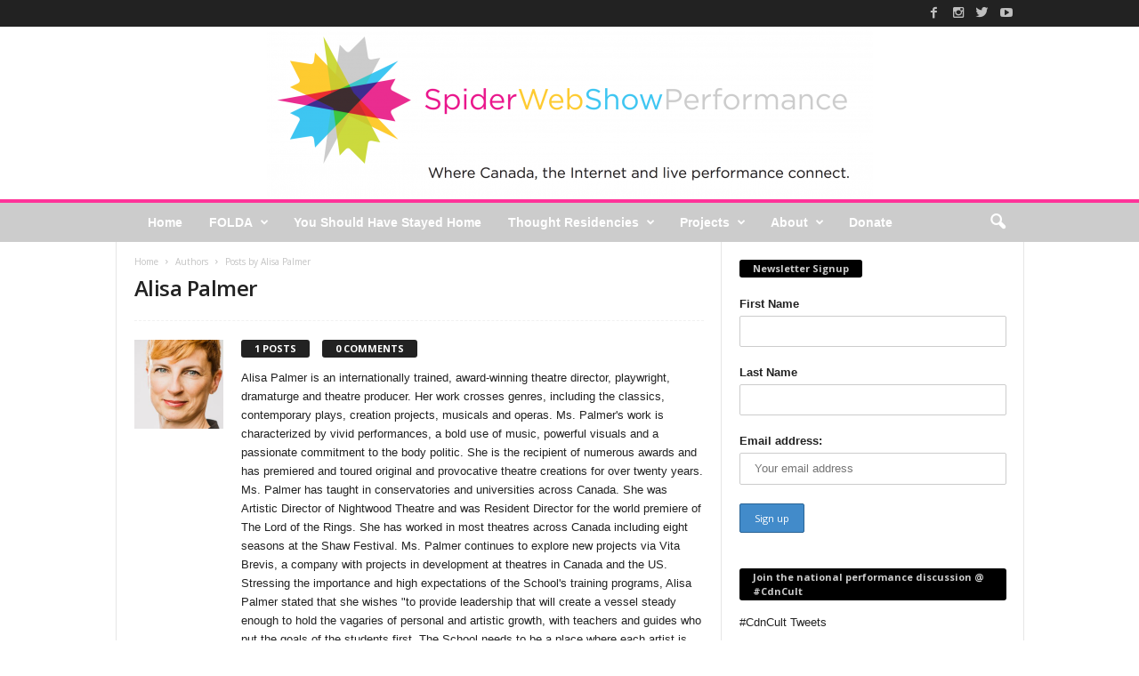

--- FILE ---
content_type: text/html; charset=UTF-8
request_url: https://spiderwebshow.ca/author/alisapalmer/
body_size: 18980
content:
<!doctype html >
<!--[if IE 8]>    <html class="ie8" lang="en"> <![endif]-->
<!--[if IE 9]>    <html class="ie9" lang="en"> <![endif]-->
<!--[if gt IE 8]><!--> <html lang="en-US"
 xmlns:fb="http://ogp.me/ns/fb#"> <!--<![endif]-->
<head>
    <title>Alisa Palmer | SpiderWebShow</title>
    <meta charset="UTF-8" />
    <meta http-equiv="Content-Type" content="text/html; charset=UTF-8">
    <meta name="viewport" content="width=device-width, initial-scale=1.0">
    <link rel="pingback" href="https://spiderwebshow.ca/xmlrpc.php" />
    <meta name='robots' content='max-image-preview:large' />
<link rel='dns-prefetch' href='//fonts.googleapis.com' />
<script type="text/javascript">
window._wpemojiSettings = {"baseUrl":"https:\/\/s.w.org\/images\/core\/emoji\/14.0.0\/72x72\/","ext":".png","svgUrl":"https:\/\/s.w.org\/images\/core\/emoji\/14.0.0\/svg\/","svgExt":".svg","source":{"concatemoji":"https:\/\/spiderwebshow.ca\/wp-includes\/js\/wp-emoji-release.min.js?ver=6.1.9"}};
/*! This file is auto-generated */
!function(e,a,t){var n,r,o,i=a.createElement("canvas"),p=i.getContext&&i.getContext("2d");function s(e,t){var a=String.fromCharCode,e=(p.clearRect(0,0,i.width,i.height),p.fillText(a.apply(this,e),0,0),i.toDataURL());return p.clearRect(0,0,i.width,i.height),p.fillText(a.apply(this,t),0,0),e===i.toDataURL()}function c(e){var t=a.createElement("script");t.src=e,t.defer=t.type="text/javascript",a.getElementsByTagName("head")[0].appendChild(t)}for(o=Array("flag","emoji"),t.supports={everything:!0,everythingExceptFlag:!0},r=0;r<o.length;r++)t.supports[o[r]]=function(e){if(p&&p.fillText)switch(p.textBaseline="top",p.font="600 32px Arial",e){case"flag":return s([127987,65039,8205,9895,65039],[127987,65039,8203,9895,65039])?!1:!s([55356,56826,55356,56819],[55356,56826,8203,55356,56819])&&!s([55356,57332,56128,56423,56128,56418,56128,56421,56128,56430,56128,56423,56128,56447],[55356,57332,8203,56128,56423,8203,56128,56418,8203,56128,56421,8203,56128,56430,8203,56128,56423,8203,56128,56447]);case"emoji":return!s([129777,127995,8205,129778,127999],[129777,127995,8203,129778,127999])}return!1}(o[r]),t.supports.everything=t.supports.everything&&t.supports[o[r]],"flag"!==o[r]&&(t.supports.everythingExceptFlag=t.supports.everythingExceptFlag&&t.supports[o[r]]);t.supports.everythingExceptFlag=t.supports.everythingExceptFlag&&!t.supports.flag,t.DOMReady=!1,t.readyCallback=function(){t.DOMReady=!0},t.supports.everything||(n=function(){t.readyCallback()},a.addEventListener?(a.addEventListener("DOMContentLoaded",n,!1),e.addEventListener("load",n,!1)):(e.attachEvent("onload",n),a.attachEvent("onreadystatechange",function(){"complete"===a.readyState&&t.readyCallback()})),(e=t.source||{}).concatemoji?c(e.concatemoji):e.wpemoji&&e.twemoji&&(c(e.twemoji),c(e.wpemoji)))}(window,document,window._wpemojiSettings);
</script>
<style type="text/css">
img.wp-smiley,
img.emoji {
	display: inline !important;
	border: none !important;
	box-shadow: none !important;
	height: 1em !important;
	width: 1em !important;
	margin: 0 0.07em !important;
	vertical-align: -0.1em !important;
	background: none !important;
	padding: 0 !important;
}
</style>
	<link rel='stylesheet' id='wp-block-library-css' href='https://spiderwebshow.ca/wp-includes/css/dist/block-library/style.min.css?ver=6.1.9' type='text/css' media='all' />
<link rel='stylesheet' id='classic-theme-styles-css' href='https://spiderwebshow.ca/wp-includes/css/classic-themes.min.css?ver=1' type='text/css' media='all' />
<style id='global-styles-inline-css' type='text/css'>
body{--wp--preset--color--black: #000000;--wp--preset--color--cyan-bluish-gray: #abb8c3;--wp--preset--color--white: #ffffff;--wp--preset--color--pale-pink: #f78da7;--wp--preset--color--vivid-red: #cf2e2e;--wp--preset--color--luminous-vivid-orange: #ff6900;--wp--preset--color--luminous-vivid-amber: #fcb900;--wp--preset--color--light-green-cyan: #7bdcb5;--wp--preset--color--vivid-green-cyan: #00d084;--wp--preset--color--pale-cyan-blue: #8ed1fc;--wp--preset--color--vivid-cyan-blue: #0693e3;--wp--preset--color--vivid-purple: #9b51e0;--wp--preset--gradient--vivid-cyan-blue-to-vivid-purple: linear-gradient(135deg,rgba(6,147,227,1) 0%,rgb(155,81,224) 100%);--wp--preset--gradient--light-green-cyan-to-vivid-green-cyan: linear-gradient(135deg,rgb(122,220,180) 0%,rgb(0,208,130) 100%);--wp--preset--gradient--luminous-vivid-amber-to-luminous-vivid-orange: linear-gradient(135deg,rgba(252,185,0,1) 0%,rgba(255,105,0,1) 100%);--wp--preset--gradient--luminous-vivid-orange-to-vivid-red: linear-gradient(135deg,rgba(255,105,0,1) 0%,rgb(207,46,46) 100%);--wp--preset--gradient--very-light-gray-to-cyan-bluish-gray: linear-gradient(135deg,rgb(238,238,238) 0%,rgb(169,184,195) 100%);--wp--preset--gradient--cool-to-warm-spectrum: linear-gradient(135deg,rgb(74,234,220) 0%,rgb(151,120,209) 20%,rgb(207,42,186) 40%,rgb(238,44,130) 60%,rgb(251,105,98) 80%,rgb(254,248,76) 100%);--wp--preset--gradient--blush-light-purple: linear-gradient(135deg,rgb(255,206,236) 0%,rgb(152,150,240) 100%);--wp--preset--gradient--blush-bordeaux: linear-gradient(135deg,rgb(254,205,165) 0%,rgb(254,45,45) 50%,rgb(107,0,62) 100%);--wp--preset--gradient--luminous-dusk: linear-gradient(135deg,rgb(255,203,112) 0%,rgb(199,81,192) 50%,rgb(65,88,208) 100%);--wp--preset--gradient--pale-ocean: linear-gradient(135deg,rgb(255,245,203) 0%,rgb(182,227,212) 50%,rgb(51,167,181) 100%);--wp--preset--gradient--electric-grass: linear-gradient(135deg,rgb(202,248,128) 0%,rgb(113,206,126) 100%);--wp--preset--gradient--midnight: linear-gradient(135deg,rgb(2,3,129) 0%,rgb(40,116,252) 100%);--wp--preset--duotone--dark-grayscale: url('#wp-duotone-dark-grayscale');--wp--preset--duotone--grayscale: url('#wp-duotone-grayscale');--wp--preset--duotone--purple-yellow: url('#wp-duotone-purple-yellow');--wp--preset--duotone--blue-red: url('#wp-duotone-blue-red');--wp--preset--duotone--midnight: url('#wp-duotone-midnight');--wp--preset--duotone--magenta-yellow: url('#wp-duotone-magenta-yellow');--wp--preset--duotone--purple-green: url('#wp-duotone-purple-green');--wp--preset--duotone--blue-orange: url('#wp-duotone-blue-orange');--wp--preset--font-size--small: 13px;--wp--preset--font-size--medium: 20px;--wp--preset--font-size--large: 36px;--wp--preset--font-size--x-large: 42px;--wp--preset--spacing--20: 0.44rem;--wp--preset--spacing--30: 0.67rem;--wp--preset--spacing--40: 1rem;--wp--preset--spacing--50: 1.5rem;--wp--preset--spacing--60: 2.25rem;--wp--preset--spacing--70: 3.38rem;--wp--preset--spacing--80: 5.06rem;}:where(.is-layout-flex){gap: 0.5em;}body .is-layout-flow > .alignleft{float: left;margin-inline-start: 0;margin-inline-end: 2em;}body .is-layout-flow > .alignright{float: right;margin-inline-start: 2em;margin-inline-end: 0;}body .is-layout-flow > .aligncenter{margin-left: auto !important;margin-right: auto !important;}body .is-layout-constrained > .alignleft{float: left;margin-inline-start: 0;margin-inline-end: 2em;}body .is-layout-constrained > .alignright{float: right;margin-inline-start: 2em;margin-inline-end: 0;}body .is-layout-constrained > .aligncenter{margin-left: auto !important;margin-right: auto !important;}body .is-layout-constrained > :where(:not(.alignleft):not(.alignright):not(.alignfull)){max-width: var(--wp--style--global--content-size);margin-left: auto !important;margin-right: auto !important;}body .is-layout-constrained > .alignwide{max-width: var(--wp--style--global--wide-size);}body .is-layout-flex{display: flex;}body .is-layout-flex{flex-wrap: wrap;align-items: center;}body .is-layout-flex > *{margin: 0;}:where(.wp-block-columns.is-layout-flex){gap: 2em;}.has-black-color{color: var(--wp--preset--color--black) !important;}.has-cyan-bluish-gray-color{color: var(--wp--preset--color--cyan-bluish-gray) !important;}.has-white-color{color: var(--wp--preset--color--white) !important;}.has-pale-pink-color{color: var(--wp--preset--color--pale-pink) !important;}.has-vivid-red-color{color: var(--wp--preset--color--vivid-red) !important;}.has-luminous-vivid-orange-color{color: var(--wp--preset--color--luminous-vivid-orange) !important;}.has-luminous-vivid-amber-color{color: var(--wp--preset--color--luminous-vivid-amber) !important;}.has-light-green-cyan-color{color: var(--wp--preset--color--light-green-cyan) !important;}.has-vivid-green-cyan-color{color: var(--wp--preset--color--vivid-green-cyan) !important;}.has-pale-cyan-blue-color{color: var(--wp--preset--color--pale-cyan-blue) !important;}.has-vivid-cyan-blue-color{color: var(--wp--preset--color--vivid-cyan-blue) !important;}.has-vivid-purple-color{color: var(--wp--preset--color--vivid-purple) !important;}.has-black-background-color{background-color: var(--wp--preset--color--black) !important;}.has-cyan-bluish-gray-background-color{background-color: var(--wp--preset--color--cyan-bluish-gray) !important;}.has-white-background-color{background-color: var(--wp--preset--color--white) !important;}.has-pale-pink-background-color{background-color: var(--wp--preset--color--pale-pink) !important;}.has-vivid-red-background-color{background-color: var(--wp--preset--color--vivid-red) !important;}.has-luminous-vivid-orange-background-color{background-color: var(--wp--preset--color--luminous-vivid-orange) !important;}.has-luminous-vivid-amber-background-color{background-color: var(--wp--preset--color--luminous-vivid-amber) !important;}.has-light-green-cyan-background-color{background-color: var(--wp--preset--color--light-green-cyan) !important;}.has-vivid-green-cyan-background-color{background-color: var(--wp--preset--color--vivid-green-cyan) !important;}.has-pale-cyan-blue-background-color{background-color: var(--wp--preset--color--pale-cyan-blue) !important;}.has-vivid-cyan-blue-background-color{background-color: var(--wp--preset--color--vivid-cyan-blue) !important;}.has-vivid-purple-background-color{background-color: var(--wp--preset--color--vivid-purple) !important;}.has-black-border-color{border-color: var(--wp--preset--color--black) !important;}.has-cyan-bluish-gray-border-color{border-color: var(--wp--preset--color--cyan-bluish-gray) !important;}.has-white-border-color{border-color: var(--wp--preset--color--white) !important;}.has-pale-pink-border-color{border-color: var(--wp--preset--color--pale-pink) !important;}.has-vivid-red-border-color{border-color: var(--wp--preset--color--vivid-red) !important;}.has-luminous-vivid-orange-border-color{border-color: var(--wp--preset--color--luminous-vivid-orange) !important;}.has-luminous-vivid-amber-border-color{border-color: var(--wp--preset--color--luminous-vivid-amber) !important;}.has-light-green-cyan-border-color{border-color: var(--wp--preset--color--light-green-cyan) !important;}.has-vivid-green-cyan-border-color{border-color: var(--wp--preset--color--vivid-green-cyan) !important;}.has-pale-cyan-blue-border-color{border-color: var(--wp--preset--color--pale-cyan-blue) !important;}.has-vivid-cyan-blue-border-color{border-color: var(--wp--preset--color--vivid-cyan-blue) !important;}.has-vivid-purple-border-color{border-color: var(--wp--preset--color--vivid-purple) !important;}.has-vivid-cyan-blue-to-vivid-purple-gradient-background{background: var(--wp--preset--gradient--vivid-cyan-blue-to-vivid-purple) !important;}.has-light-green-cyan-to-vivid-green-cyan-gradient-background{background: var(--wp--preset--gradient--light-green-cyan-to-vivid-green-cyan) !important;}.has-luminous-vivid-amber-to-luminous-vivid-orange-gradient-background{background: var(--wp--preset--gradient--luminous-vivid-amber-to-luminous-vivid-orange) !important;}.has-luminous-vivid-orange-to-vivid-red-gradient-background{background: var(--wp--preset--gradient--luminous-vivid-orange-to-vivid-red) !important;}.has-very-light-gray-to-cyan-bluish-gray-gradient-background{background: var(--wp--preset--gradient--very-light-gray-to-cyan-bluish-gray) !important;}.has-cool-to-warm-spectrum-gradient-background{background: var(--wp--preset--gradient--cool-to-warm-spectrum) !important;}.has-blush-light-purple-gradient-background{background: var(--wp--preset--gradient--blush-light-purple) !important;}.has-blush-bordeaux-gradient-background{background: var(--wp--preset--gradient--blush-bordeaux) !important;}.has-luminous-dusk-gradient-background{background: var(--wp--preset--gradient--luminous-dusk) !important;}.has-pale-ocean-gradient-background{background: var(--wp--preset--gradient--pale-ocean) !important;}.has-electric-grass-gradient-background{background: var(--wp--preset--gradient--electric-grass) !important;}.has-midnight-gradient-background{background: var(--wp--preset--gradient--midnight) !important;}.has-small-font-size{font-size: var(--wp--preset--font-size--small) !important;}.has-medium-font-size{font-size: var(--wp--preset--font-size--medium) !important;}.has-large-font-size{font-size: var(--wp--preset--font-size--large) !important;}.has-x-large-font-size{font-size: var(--wp--preset--font-size--x-large) !important;}
.wp-block-navigation a:where(:not(.wp-element-button)){color: inherit;}
:where(.wp-block-columns.is-layout-flex){gap: 2em;}
.wp-block-pullquote{font-size: 1.5em;line-height: 1.6;}
</style>
<link rel='stylesheet' id='ce_responsive-css' href='https://spiderwebshow.ca/wp-content/plugins/simple-embed-code/css/video-container.min.css?ver=6.1.9' type='text/css' media='all' />
<link rel='stylesheet' id='mc4wp-form-themes-css' href='https://spiderwebshow.ca/wp-content/plugins/mailchimp-for-wp/assets/css/form-themes.css?ver=4.9.0' type='text/css' media='all' />
<link rel='stylesheet' id='wordpress-popular-posts-css-css' href='https://spiderwebshow.ca/wp-content/plugins/wordpress-popular-posts/assets/css/wpp.css?ver=6.1.1' type='text/css' media='all' />
<link rel='stylesheet' id='google_font_open_sans-css' href='https://fonts.googleapis.com/css?family=Open+Sans%3A300%2C400%2C600%2C700&#038;ver=6.1.9' type='text/css' media='all' />
<link rel='stylesheet' id='google_font_roboto_cond-css' href='https://fonts.googleapis.com/css?family=Roboto+Condensed%3A300italic%2C400italic%2C700italic%2C400%2C300%2C700&#038;ver=6.1.9' type='text/css' media='all' />
<link rel='stylesheet' id='js_composer_front-css' href='https://spiderwebshow.ca/wp-content/plugins/js_composer/assets/css/js_composer.min.css?ver=4.11.2' type='text/css' media='all' />
<link rel='stylesheet' id='td-theme-css' href='https://spiderwebshow.ca/wp-content/themes/WP-NewsChannel/style.css?ver=1.0' type='text/css' media='all' />
<script type='application/json' id='wpp-json'>
{"sampling_active":0,"sampling_rate":100,"ajax_url":"https:\/\/spiderwebshow.ca\/wp-json\/wordpress-popular-posts\/v1\/popular-posts","api_url":"https:\/\/spiderwebshow.ca\/wp-json\/wordpress-popular-posts","ID":0,"token":"8f734bb072","lang":0,"debug":0}
</script>
<script type='text/javascript' src='https://spiderwebshow.ca/wp-content/plugins/wordpress-popular-posts/assets/js/wpp.min.js?ver=6.1.1' id='wpp-js-js'></script>
<script type='text/javascript' src='https://spiderwebshow.ca/wp-includes/js/jquery/jquery.min.js?ver=3.6.1' id='jquery-core-js'></script>
<script type='text/javascript' src='https://spiderwebshow.ca/wp-includes/js/jquery/jquery-migrate.min.js?ver=3.3.2' id='jquery-migrate-js'></script>
<link rel="https://api.w.org/" href="https://spiderwebshow.ca/wp-json/" /><link rel="alternate" type="application/json" href="https://spiderwebshow.ca/wp-json/wp/v2/users/248" /><link rel="EditURI" type="application/rsd+xml" title="RSD" href="https://spiderwebshow.ca/xmlrpc.php?rsd" />
<link rel="wlwmanifest" type="application/wlwmanifest+xml" href="https://spiderwebshow.ca/wp-includes/wlwmanifest.xml" />
<meta name="generator" content="WordPress 6.1.9" />

<!-- This site is using AdRotate v5.9.1.1 to display their advertisements - https://ajdg.solutions/ -->
<!-- AdRotate CSS -->
<style type="text/css" media="screen">
	.g { margin:0px; padding:0px; overflow:hidden; line-height:1; zoom:1; }
	.g img { height:auto; }
	.g-col { position:relative; float:left; }
	.g-col:first-child { margin-left: 0; }
	.g-col:last-child { margin-right: 0; }
	@media only screen and (max-width: 480px) {
		.g-col, .g-dyn, .g-single { width:100%; margin-left:0; margin-right:0; }
	}
</style>
<!-- /AdRotate CSS -->

<meta property="fb:app_id" content="1752169128380107"/><meta name="generator" content="Site Kit by Google 1.110.0" /><script type="text/javascript"><!--
function powerpress_pinw(pinw_url){window.open(pinw_url, 'PowerPressPlayer','toolbar=0,status=0,resizable=1,width=460,height=320');	return false;}
//-->
</script>
<link rel="apple-touch-icon" sizes="180x180" href="/wp-content/uploads/fbrfg/apple-touch-icon.png?v=kPg2aB2pAR">
<link rel="icon" type="image/png" href="/wp-content/uploads/fbrfg/favicon-32x32.png?v=kPg2aB2pAR" sizes="32x32">
<link rel="icon" type="image/png" href="/wp-content/uploads/fbrfg/favicon-16x16.png?v=kPg2aB2pAR" sizes="16x16">
<link rel="manifest" href="/wp-content/uploads/fbrfg/manifest.json?v=kPg2aB2pAR">
<link rel="mask-icon" href="/wp-content/uploads/fbrfg/safari-pinned-tab.svg?v=kPg2aB2pAR" color="#5bbad5">
<link rel="shortcut icon" href="/wp-content/uploads/fbrfg/favicon.ico?v=kPg2aB2pAR">
<meta name="msapplication-config" content="/wp-content/uploads/fbrfg/browserconfig.xml?v=kPg2aB2pAR">
<meta name="theme-color" content="#ffffff">            <style id="wpp-loading-animation-styles">@-webkit-keyframes bgslide{from{background-position-x:0}to{background-position-x:-200%}}@keyframes bgslide{from{background-position-x:0}to{background-position-x:-200%}}.wpp-widget-placeholder,.wpp-widget-block-placeholder{margin:0 auto;width:60px;height:3px;background:#dd3737;background:linear-gradient(90deg,#dd3737 0%,#571313 10%,#dd3737 100%);background-size:200% auto;border-radius:3px;-webkit-animation:bgslide 1s infinite linear;animation:bgslide 1s infinite linear}</style>
            <!--[if lt IE 9]><script src="https://html5shim.googlecode.com/svn/trunk/html5.js"></script><![endif]-->
    <meta name="generator" content="Powered by Visual Composer - drag and drop page builder for WordPress."/>
<!--[if lte IE 9]><link rel="stylesheet" type="text/css" href="https://spiderwebshow.ca/wp-content/plugins/js_composer/assets/css/vc_lte_ie9.min.css" media="screen"><![endif]--><!--[if IE  8]><link rel="stylesheet" type="text/css" href="https://spiderwebshow.ca/wp-content/plugins/js_composer/assets/css/vc-ie8.min.css" media="screen"><![endif]-->
<!-- Jetpack Open Graph Tags -->
<meta property="og:type" content="profile" />
<meta property="og:title" content="Alisa Palmer" />
<meta property="og:url" content="https://spiderwebshow.ca/author/alisapalmer/" />
<meta property="og:description" content="Alisa Palmer is an internationally trained, award-winning theatre director, playwright, dramaturge and theatre producer. Her work crosses genres, including the classics, contemporary plays, creation projects, musicals and operas. Ms. Palmer&#039;s work is characterized by vivid performances, a bold use of music, powerful visuals and a passionate commitment to the body politic. She is the recipient of numerous awards and has premiered and toured original and provocative theatre creations for over twenty years. Ms. Palmer has taught in conservatories and universities across Canada. She was Artistic Director of Nightwood Theatre and was Resident Director for the world premiere of The Lord of the Rings. She has worked in most theatres across Canada including eight seasons at the Shaw Festival. Ms. Palmer continues to explore new projects via Vita Brevis, a company with projects in development at theatres in Canada and the US. Stressing the importance and high expectations of the School&#039;s training programs, Alisa Palmer stated that she wishes &quot;to provide leadership that will create a vessel steady enough to hold the vagaries of personal and artistic growth, with teachers and guides who put the goals of the students first. The School needs to be a place where each artist is, above all, a person, unlimited by gender, race or class.&quot;" />
<meta property="profile:first_name" content="Alisa" />
<meta property="profile:last_name" content="Palmer" />
<meta property="og:site_name" content="SpiderWebShow" />
<meta property="og:image" content="https://secure.gravatar.com/avatar/6553feefa8d949b062360a23c8324d07?s=200&#038;d=retro&#038;r=g" />
<meta property="og:image:alt" content="Alisa Palmer" />
<meta property="og:locale" content="en_US" />

<!-- End Jetpack Open Graph Tags -->

<!-- JS generated by theme -->

<script>
    

var tdBlocksArray = []; //here we store all the items for the current page

//td_block class - each ajax block uses a object of this class for requests
function tdBlock() {
    this.id = '';
    this.block_type = 1; //block type id (1-234 etc)
    this.atts = '';
    this.td_column_number = '';
    this.td_current_page = 1; //
    this.post_count = 0; //from wp
    this.found_posts = 0; //from wp
    this.max_num_pages = 0; //from wp
    this.td_filter_value = ''; //current live filter value
    this.is_ajax_running = false;
    this.td_user_action = ''; // load more or infinite loader (used by the animation)
    this.header_color = '';
    this.ajax_pagination_infinite_stop = ''; //show load more at page x
}

    
    
        // td_js_generator - mini detector
        (function(){
            var htmlTag = document.getElementsByTagName("html")[0];

            if ( navigator.userAgent.indexOf("MSIE 10.0") > -1 ) {
                htmlTag.className += ' ie10';
            }

            if ( !!navigator.userAgent.match(/Trident.*rv\:11\./) ) {
                htmlTag.className += ' ie11';
            }

            if ( /(iPad|iPhone|iPod)/g.test(navigator.userAgent) ) {
                htmlTag.className += ' td-md-is-ios';
            }

            var user_agent = navigator.userAgent.toLowerCase();
            if ( user_agent.indexOf("android") > -1 ) {
                htmlTag.className += ' td-md-is-android';
            }

            if ( -1 !== navigator.userAgent.indexOf('Mac OS X')  ) {
                htmlTag.className += ' td-md-is-os-x';
            }

            if ( /chrom(e|ium)/.test(navigator.userAgent.toLowerCase()) ) {
               htmlTag.className += ' td-md-is-chrome';
            }

            if ( -1 !== navigator.userAgent.indexOf('Firefox') ) {
                htmlTag.className += ' td-md-is-firefox';
            }

            if ( -1 !== navigator.userAgent.indexOf('Safari') && -1 === navigator.userAgent.indexOf('Chrome') ) {
                htmlTag.className += ' td-md-is-safari';
            }

        })();




        var tdLocalCache = {};

        ( function () {
            "use strict";

            tdLocalCache = {
                data: {},
                remove: function (resource_id) {
                    delete tdLocalCache.data[resource_id];
                },
                exist: function (resource_id) {
                    return tdLocalCache.data.hasOwnProperty(resource_id) && tdLocalCache.data[resource_id] !== null;
                },
                get: function (resource_id) {
                    return tdLocalCache.data[resource_id];
                },
                set: function (resource_id, cachedData) {
                    tdLocalCache.remove(resource_id);
                    tdLocalCache.data[resource_id] = cachedData;
                }
            };
        })();

    
    
var td_viewport_interval_list=[{"limitBottom":767,"sidebarWidth":251},{"limitBottom":1023,"sidebarWidth":339}];
var td_animation_stack_effect="type0";
var tds_animation_stack=true;
var td_animation_stack_specific_selectors=".entry-thumb, img";
var td_animation_stack_general_selectors=".td-animation-stack img, .post img";
var td_ajax_url="https:\/\/spiderwebshow.ca\/wp-admin\/admin-ajax.php?td_theme_name=WP-NewsChannel&v=1.0";
var td_get_template_directory_uri="https:\/\/spiderwebshow.ca\/wp-content\/themes\/WP-NewsChannel";
var tds_snap_menu="";
var tds_logo_on_sticky="";
var tds_header_style="8";
var td_please_wait="Please wait...";
var td_email_user_pass_incorrect="User or password incorrect!";
var td_email_user_incorrect="Email or username incorrect!";
var td_email_incorrect="Email incorrect!";
var tds_more_articles_on_post_enable="";
var tds_more_articles_on_post_time_to_wait="";
var tds_more_articles_on_post_pages_distance_from_top=0;
var tds_theme_color_site_wide="#ff3399";
var tds_smart_sidebar="enabled";
var tdThemeName="WP-NewsChannel";
var td_magnific_popup_translation_tPrev="Previous (Left arrow key)";
var td_magnific_popup_translation_tNext="Next (Right arrow key)";
var td_magnific_popup_translation_tCounter="%curr% of %total%";
var td_magnific_popup_translation_ajax_tError="The content from %url% could not be loaded.";
var td_magnific_popup_translation_image_tError="The image #%curr% could not be loaded.";
var td_ad_background_click_link="";
var td_ad_background_click_target="";
</script>

<!-- Google Analytics	 -->
	<script>
  (function(i,s,o,g,r,a,m){i['GoogleAnalyticsObject']=r;i[r]=i[r]||function(){
  (i[r].q=i[r].q||[]).push(arguments)},i[r].l=1*new Date();a=s.createElement(o),
  m=s.getElementsByTagName(o)[0];a.async=1;a.src=g;m.parentNode.insertBefore(a,m)
  })(window,document,'script','//www.google-analytics.com/analytics.js','ga');

  ga('create', 'UA-542016-12', 'spiderwebshow.ca');
  ga('send', 'pageview');

</script><noscript><style type="text/css"> .wpb_animate_when_almost_visible { opacity: 1; }</style></noscript></head>


<body class="archive author author-alisapalmer author-248 wpb-js-composer js-comp-ver-4.11.2 vc_responsive td-animation-stack-type0 td-full-layout" itemscope="itemscope" itemtype="https://schema.org/WebPage">

<div id="td-outer-wrap">

        <div class="td-scroll-up"><i class="td-icon-menu-up"></i></div>

    <div class="td-transition-content-and-menu td-mobile-nav-wrap">
        <div id="td-mobile-nav">
    <!-- mobile menu close -->
    <div class="td-mobile-close">
        <a href="#">CLOSE</a>
        <div class="td-nav-triangle"></div>
    </div>

    <div class="td-mobile-content">
        <div class="menu-menu-1-container"><ul id="menu-menu-1" class=""><li id="menu-item-4271" class="nav-color-home menu-item menu-item-type-post_type menu-item-object-page menu-item-home menu-item-first menu-item-4271"><a href="https://spiderwebshow.ca/">Home</a></li>
<li id="menu-item-6601" class="menu-item menu-item-type-custom menu-item-object-custom menu-item-has-children menu-item-6601"><a href="http://folda.ca">FOLDA</a>
<ul class="sub-menu">
	<li id="menu-item-7963" class="menu-item menu-item-type-post_type menu-item-object-page menu-item-7963"><a href="https://spiderwebshow.ca/?page_id=7797">Job Postings – FOLDA 2024</a></li>
</ul>
</li>
<li id="menu-item-7828" class="menu-item menu-item-type-post_type menu-item-object-page menu-item-7828"><a href="https://spiderwebshow.ca/you-should-have-stayed-home/">You Should Have Stayed Home</a></li>
<li id="menu-item-4275" class="nav-color-cdnthought menu-item menu-item-type-post_type menu-item-object-page menu-item-has-children menu-item-4275"><a href="https://spiderwebshow.ca/thought-residencies/">Thought Residencies</a>
<ul class="sub-menu">
	<li id="menu-item-0" class="menu-item-0"><a href="https://spiderwebshow.ca/category/thought-residency/class-of-2020-fall-term/">Class of 2020 &#8211; Fall Term</a></li>
</ul>
</li>
<li id="menu-item-4114" class="menu-item menu-item-type-taxonomy menu-item-object-category menu-item-has-children menu-item-4114"><a href="https://spiderwebshow.ca/category/sws-news/">Projects</a>
<ul class="sub-menu">
	<li id="menu-item-4419" class="menu-item menu-item-type-post_type menu-item-object-page menu-item-4419"><a href="https://spiderwebshow.ca/cdnstudio/">CdnStudio</a></li>
	<li id="menu-item-7720" class="menu-item menu-item-type-post_type menu-item-object-page menu-item-7720"><a href="https://spiderwebshow.ca/todigital/">TOdigital</a></li>
	<li id="menu-item-4268" class="nav-color-cdntimes menu-item menu-item-type-post_type menu-item-object-page menu-item-4268"><a href="https://spiderwebshow.ca/cdntimes/">CdnTimes</a></li>
</ul>
</li>
<li id="menu-item-4113" class="nav-color-about menu-item menu-item-type-post_type menu-item-object-page menu-item-has-children menu-item-4113"><a href="https://spiderwebshow.ca/about/">About</a>
<ul class="sub-menu">
	<li id="menu-item-5561" class="menu-item menu-item-type-post_type menu-item-object-page menu-item-5561"><a href="https://spiderwebshow.ca/cdntimes/become-a-spiderwebshow-maker/">Join</a></li>
	<li id="menu-item-4274" class="menu-item menu-item-type-post_type menu-item-object-page menu-item-4274"><a href="https://spiderwebshow.ca/about/">What is SWS?</a></li>
	<li id="menu-item-4413" class="menu-item menu-item-type-post_type menu-item-object-page menu-item-4413"><a href="https://spiderwebshow.ca/makers/">Makers</a></li>
	<li id="menu-item-2605" class="menu-item menu-item-type-post_type menu-item-object-page menu-item-2605"><a href="https://spiderwebshow.ca/map/">Map</a></li>
</ul>
</li>
<li id="menu-item-4325" class="menu-item menu-item-type-post_type menu-item-object-page menu-item-4325"><a href="https://spiderwebshow.ca/donate/">Donate</a></li>
</ul></div>    </div>
</div>    </div>

        <div class="td-transition-content-and-menu td-content-wrap">



<!--
Header style 8
-->

<div class="td-header-wrap td-header-style-8">
    <div class="td-top-menu-full">
        <div class="td-header-row td-header-top-menu td-make-full">
            
<div class="td-header-sp-top-menu">

    </div>
                    <div class="td-header-sp-top-widget">
            <span class="td-social-icon-wrap"><a target="_blank" href="https://www.facebook.com/spiderwebshow" title="Facebook"><i class="td-icon-font td-icon-facebook"></i></a></span><span class="td-social-icon-wrap"><a target="_blank" href="https://www.instagram.com/spiderwebshow/?ref=badge" title="Instagram"><i class="td-icon-font td-icon-instagram"></i></a></span><span class="td-social-icon-wrap"><a target="_blank" href="https://twitter.com/SpiderWebShow" title="Twitter"><i class="td-icon-font td-icon-twitter"></i></a></span><span class="td-social-icon-wrap"><a target="_blank" href="https://www.youtube.com/channel/UC32SlshOqWPecg0eYa63DPA" title="Youtube"><i class="td-icon-font td-icon-youtube"></i></a></span>        </div>
            </div>
    </div>


    <div class="td-header-row td-header-header">
        <div class="td-header-sp-logo">
                <a href="https://spiderwebshow.ca/">
        <img class="td-retina-data" data-retina="https://spiderwebshow.ca/wp-content/uploads/2016/10/Logo-oct24-681x194@2x.png" src="https://spiderwebshow.ca/wp-content/uploads/2016/10/Logo-oct24-681x194.png" alt="" title="SpiderWebShow"/>
    </a>
        </div>
    </div>


    <div class="td-header-menu-wrap">
        <div class="td-header-row td-header-border td-header-main-menu">
            <div class="td-make-full">
                <div id="td-header-menu" role="navigation">
    <div id="td-top-mobile-toggle"><a href="#"><i class="td-icon-font td-icon-mobile"></i></a></div>
    <div class="td-main-menu-logo">
            <a href="https://spiderwebshow.ca/">
        <img class="td-retina-data" data-retina="https://spiderwebshow.ca/wp-content/uploads/2016/10/Logo-oct24-681x194@2x.png" src="https://spiderwebshow.ca/wp-content/uploads/2016/10/Logo-oct24-681x194.png" alt="" title="SpiderWebShow"/>
    </a>
    </div>
    <div class="menu-menu-1-container"><ul id="menu-menu-2" class="sf-menu"><li class="nav-color-home menu-item menu-item-type-post_type menu-item-object-page menu-item-home menu-item-first td-menu-item td-normal-menu menu-item-4271"><a href="https://spiderwebshow.ca/">Home</a></li>
<li class="menu-item menu-item-type-custom menu-item-object-custom menu-item-has-children td-menu-item td-normal-menu menu-item-6601"><a href="http://folda.ca">FOLDA</a>
<ul class="sub-menu">
	<li class="menu-item menu-item-type-post_type menu-item-object-page td-menu-item td-normal-menu menu-item-7963"><a href="https://spiderwebshow.ca/?page_id=7797">Job Postings – FOLDA 2024</a></li>
</ul>
</li>
<li class="menu-item menu-item-type-post_type menu-item-object-page td-menu-item td-normal-menu menu-item-7828"><a href="https://spiderwebshow.ca/you-should-have-stayed-home/">You Should Have Stayed Home</a></li>
<li class="nav-color-cdnthought menu-item menu-item-type-post_type menu-item-object-page td-menu-item td-mega-menu menu-item-4275"><a href="https://spiderwebshow.ca/thought-residencies/">Thought Residencies</a>
<ul class="sub-menu">
	<li class="menu-item-0"><div class="td-container-border"><div class="td-mega-grid"><script>var block_td_uid_1_697804fb29f64 = new tdBlock();
block_td_uid_1_697804fb29f64.id = "td_uid_1_697804fb29f64";
block_td_uid_1_697804fb29f64.atts = '{"limit":"5","td_column_number":3,"ajax_pagination":"next_prev","category_id":"547","show_child_cat":5,"td_ajax_filter_type":"td_category_ids_filter","td_ajax_preloading":"preload","class":"td_block_id_794086322 td_uid_1_697804fb29f64_rand"}';
block_td_uid_1_697804fb29f64.td_column_number = "3";
block_td_uid_1_697804fb29f64.block_type = "td_block_mega_menu";
block_td_uid_1_697804fb29f64.post_count = "5";
block_td_uid_1_697804fb29f64.found_posts = "75";
block_td_uid_1_697804fb29f64.header_color = "";
block_td_uid_1_697804fb29f64.ajax_pagination_infinite_stop = "";
block_td_uid_1_697804fb29f64.max_num_pages = "15";
tdBlocksArray.push(block_td_uid_1_697804fb29f64);
</script>            <script>
                var tmpObj = JSON.parse(JSON.stringify(block_td_uid_1_697804fb29f64));
                tmpObj.is_ajax_running = true;
                var currentBlockObjSignature = JSON.stringify(tmpObj);
                tdLocalCache.set(currentBlockObjSignature, JSON.stringify({"td_data":"<div class=\"td-mega-row\"><div class=\"td-mega-span\">\r\n        <div class=\"td_module_mega_menu td_mod_mega_menu\">\r\n            <div class=\"td-module-image\">\r\n                <div class=\"td-module-thumb\"><a href=\"https:\/\/spiderwebshow.ca\/its-a-sebaissance\/\" rel=\"bookmark\" title=\"Thought Residencies: It&#8217;s a S\u00e9baissance! | S\u00e9bastien Heins\"><img width=\"180\" height=\"135\" class=\"entry-thumb\" src=\"https:\/\/spiderwebshow.ca\/wp-content\/uploads\/2023\/11\/TR23-Blog-Post-Images-3-180x135.png\" alt=\"\" title=\"Thought Residencies: It&#8217;s a S\u00e9baissance! | S\u00e9bastien Heins\"\/><\/a><\/div>                            <\/div>\r\n\r\n            <div class=\"item-details\">\r\n                <h3 class=\"entry-title td-module-title\"><a href=\"https:\/\/spiderwebshow.ca\/its-a-sebaissance\/\" rel=\"bookmark\" title=\"Thought Residencies: It&#8217;s a S\u00e9baissance! | S\u00e9bastien Heins\">Thought Residencies: It&#8217;s a S\u00e9baissance! | S\u00e9bastien Heins<\/a><\/h3>            <\/div>\r\n        <\/div>\r\n        <\/div><div class=\"td-mega-span\">\r\n        <div class=\"td_module_mega_menu td_mod_mega_menu\">\r\n            <div class=\"td-module-image\">\r\n                <div class=\"td-module-thumb\"><a href=\"https:\/\/spiderwebshow.ca\/if-youre-a-dancer-dance\/\" rel=\"bookmark\" title=\"Thought Residencies: If you&#8217;re a dancer, dance! | Owais Lightwala and SGS\"><img width=\"180\" height=\"135\" class=\"entry-thumb\" src=\"https:\/\/spiderwebshow.ca\/wp-content\/uploads\/2023\/11\/TR23-Blog-Post-Images-180x135.png\" alt=\"\" title=\"Thought Residencies: If you&#8217;re a dancer, dance! | Owais Lightwala and SGS\"\/><\/a><\/div>                            <\/div>\r\n\r\n            <div class=\"item-details\">\r\n                <h3 class=\"entry-title td-module-title\"><a href=\"https:\/\/spiderwebshow.ca\/if-youre-a-dancer-dance\/\" rel=\"bookmark\" title=\"Thought Residencies: If you&#8217;re a dancer, dance! | Owais Lightwala and SGS\">Thought Residencies: If you&#8217;re a dancer, dance! | Owais Lightwala and SGS<\/a><\/h3>            <\/div>\r\n        <\/div>\r\n        <\/div><div class=\"td-mega-span\">\r\n        <div class=\"td_module_mega_menu td_mod_mega_menu\">\r\n            <div class=\"td-module-image\">\r\n                <div class=\"td-module-thumb\"><a href=\"https:\/\/spiderwebshow.ca\/code-has-to-be-about-love\/\" rel=\"bookmark\" title=\"Thought Residencies: Code Has To Be About Love | Dr Pratim Sengupta\"><img width=\"180\" height=\"135\" class=\"entry-thumb\" src=\"https:\/\/spiderwebshow.ca\/wp-content\/uploads\/2023\/11\/TR23-Code-has-to-be-about-love-180x135.png\" alt=\"\" title=\"Thought Residencies: Code Has To Be About Love | Dr Pratim Sengupta\"\/><\/a><\/div>                            <\/div>\r\n\r\n            <div class=\"item-details\">\r\n                <h3 class=\"entry-title td-module-title\"><a href=\"https:\/\/spiderwebshow.ca\/code-has-to-be-about-love\/\" rel=\"bookmark\" title=\"Thought Residencies: Code Has To Be About Love | Dr Pratim Sengupta\">Thought Residencies: Code Has To Be About Love | Dr Pratim Sengupta<\/a><\/h3>            <\/div>\r\n        <\/div>\r\n        <\/div><div class=\"td-mega-span\">\r\n        <div class=\"td_module_mega_menu td_mod_mega_menu\">\r\n            <div class=\"td-module-image\">\r\n                <div class=\"td-module-thumb\"><a href=\"https:\/\/spiderwebshow.ca\/accessible-lovefest\/\" rel=\"bookmark\" title=\"Accessible Lovefest\"><img width=\"180\" height=\"135\" class=\"entry-thumb\" src=\"https:\/\/spiderwebshow.ca\/wp-content\/uploads\/2022\/12\/Untitled-design-180x135.png\" alt=\"\" title=\"Accessible Lovefest\"\/><\/a><\/div>                            <\/div>\r\n\r\n            <div class=\"item-details\">\r\n                <h3 class=\"entry-title td-module-title\"><a href=\"https:\/\/spiderwebshow.ca\/accessible-lovefest\/\" rel=\"bookmark\" title=\"Accessible Lovefest\">Accessible Lovefest<\/a><\/h3>            <\/div>\r\n        <\/div>\r\n        <\/div><div class=\"td-mega-span\">\r\n        <div class=\"td_module_mega_menu td_mod_mega_menu\">\r\n            <div class=\"td-module-image\">\r\n                <div class=\"td-module-thumb\"><a href=\"https:\/\/spiderwebshow.ca\/how-is-our-art-informed-by-where-were-from\/\" rel=\"bookmark\" title=\"How Is Our Art Informed By Where We&#8217;re From?\"><img width=\"180\" height=\"135\" class=\"entry-thumb\" src=\"https:\/\/spiderwebshow.ca\/wp-content\/uploads\/2022\/12\/Screen-Shot-2022-12-02-at-11.41.16-AM-180x135.png\" alt=\"\" title=\"How Is Our Art Informed By Where We&#8217;re From?\"\/><\/a><\/div>                            <\/div>\r\n\r\n            <div class=\"item-details\">\r\n                <h3 class=\"entry-title td-module-title\"><a href=\"https:\/\/spiderwebshow.ca\/how-is-our-art-informed-by-where-were-from\/\" rel=\"bookmark\" title=\"How Is Our Art Informed By Where We&#8217;re From?\">How Is Our Art Informed By Where We&#8217;re From?<\/a><\/h3>            <\/div>\r\n        <\/div>\r\n        <\/div><\/div>","td_block_id":"td_uid_1_697804fb29f64","td_hide_prev":true,"td_hide_next":false}));
                                            tmpObj = JSON.parse(JSON.stringify(block_td_uid_1_697804fb29f64));
                            tmpObj.is_ajax_running = true;
                            tmpObj.td_current_page = 1;
                            tmpObj.td_filter_value = 1247;
                            var currentBlockObjSignature = JSON.stringify(tmpObj);
                            tdLocalCache.set(currentBlockObjSignature, JSON.stringify({"td_data":"<div class=\"td-mega-row\"><div class=\"td-mega-span\"> <div class=\"td_module_mega_menu td_mod_mega_menu\"> <div class=\"td-module-image\"> <div class=\"td-module-thumb\"><a href=\"https:\/\/spiderwebshow.ca\/thought-residency-faye-daydream\/\" rel=\"bookmark\" title=\"Thought Residency: Faye Daydream\"><img width=\"180\" height=\"135\" class=\"entry-thumb\" src=\"https:\/\/spiderwebshow.ca\/wp-content\/uploads\/2020\/12\/October-180x135.png\" alt=\"\" title=\"Thought Residency: Faye Daydream\"\/><span class=\"td-video-play-ico\"><img width=\"40\" class=\"td-retina\" src=\"https:\/\/spiderwebshow.ca\/wp-content\/themes\/WP-NewsChannel\/images\/icons\/ico-video-large.png\" alt=\"video\"\/><\/span><\/a><\/div> <\/div> <div class=\"item-details\"> <h3 class=\"entry-title td-module-title\"><a href=\"https:\/\/spiderwebshow.ca\/thought-residency-faye-daydream\/\" rel=\"bookmark\" title=\"Thought Residency: Faye Daydream\">Thought Residency: Faye Daydream<\/a><\/h3> <\/div> <\/div> <\/div><div class=\"td-mega-span\"> <div class=\"td_module_mega_menu td_mod_mega_menu\"> <div class=\"td-module-image\"> <div class=\"td-module-thumb\"><a href=\"https:\/\/spiderwebshow.ca\/thought-residency-shaista-latif\/\" rel=\"bookmark\" title=\"Thought Residency: Shaista Latif\"><img width=\"180\" height=\"135\" class=\"entry-thumb\" src=\"https:\/\/spiderwebshow.ca\/wp-content\/uploads\/2020\/11\/shaista-headshot-e1606503939575-180x135.png\" alt=\"\" title=\"Thought Residency: Shaista Latif\"\/><span class=\"td-video-play-ico\"><img width=\"40\" class=\"td-retina\" src=\"https:\/\/spiderwebshow.ca\/wp-content\/themes\/WP-NewsChannel\/images\/icons\/ico-video-large.png\" alt=\"video\"\/><\/span><\/a><\/div> <\/div> <div class=\"item-details\"> <h3 class=\"entry-title td-module-title\"><a href=\"https:\/\/spiderwebshow.ca\/thought-residency-shaista-latif\/\" rel=\"bookmark\" title=\"Thought Residency: Shaista Latif\">Thought Residency: Shaista Latif<\/a><\/h3> <\/div> <\/div> <\/div><div class=\"td-mega-span\"> <div class=\"td_module_mega_menu td_mod_mega_menu\"> <div class=\"td-module-image\"> <div class=\"td-module-thumb\"><a href=\"https:\/\/spiderwebshow.ca\/thought-residency-tsholo-khalema\/\" rel=\"bookmark\" title=\"Thought Residency: Tsholo Khalema\"><img width=\"180\" height=\"135\" class=\"entry-thumb\" src=\"https:\/\/spiderwebshow.ca\/wp-content\/uploads\/2020\/09\/October-copy-180x135.png\" alt=\"\" title=\"Thought Residency: Tsholo Khalema\"\/><span class=\"td-video-play-ico\"><img width=\"40\" class=\"td-retina\" src=\"https:\/\/spiderwebshow.ca\/wp-content\/themes\/WP-NewsChannel\/images\/icons\/ico-video-large.png\" alt=\"video\"\/><\/span><\/a><\/div> <\/div> <div class=\"item-details\"> <h3 class=\"entry-title td-module-title\"><a href=\"https:\/\/spiderwebshow.ca\/thought-residency-tsholo-khalema\/\" rel=\"bookmark\" title=\"Thought Residency: Tsholo Khalema\">Thought Residency: Tsholo Khalema<\/a><\/h3> <\/div> <\/div> <\/div><div class=\"td-mega-span\"> <div class=\"td_module_mega_menu td_mod_mega_menu\"> <div class=\"td-module-image\"> <div class=\"td-module-thumb\"><a href=\"https:\/\/spiderwebshow.ca\/thought-residency-donna-michelle-st-bernard\/\" rel=\"bookmark\" title=\"Thought Residency: Donna-Michelle St. Bernard\"><img width=\"180\" height=\"135\" class=\"entry-thumb\" src=\"https:\/\/spiderwebshow.ca\/wp-content\/uploads\/2020\/09\/DMStB-180x135.jpg\" alt=\"\" title=\"Thought Residency: Donna-Michelle St. Bernard\"\/><\/a><\/div> <\/div> <div class=\"item-details\"> <h3 class=\"entry-title td-module-title\"><a href=\"https:\/\/spiderwebshow.ca\/thought-residency-donna-michelle-st-bernard\/\" rel=\"bookmark\" title=\"Thought Residency: Donna-Michelle St. Bernard\">Thought Residency: Donna-Michelle St. Bernard<\/a><\/h3> <\/div> <\/div> <\/div><\/div>","td_block_id":"td_uid_1_697804fb29f64","td_hide_prev":true,"td_hide_next":true}));
                                    </script>
            <div class="td_block_wrap td_block_mega_menu td_block_id_794086322 td_uid_1_697804fb29f64_rand  td_with_ajax_pagination td-pb-border-top"><div id=td_uid_1_697804fb29f64 class="td_block_inner"><div class="td-mega-row"><div class="td-mega-span">
        <div class="td_module_mega_menu td_mod_mega_menu">
            <div class="td-module-image">
                <div class="td-module-thumb"><a href="https://spiderwebshow.ca/its-a-sebaissance/" rel="bookmark" title="Thought Residencies: It&#8217;s a Sébaissance! | Sébastien Heins"><img width="180" height="135" class="entry-thumb" src="https://spiderwebshow.ca/wp-content/uploads/2023/11/TR23-Blog-Post-Images-3-180x135.png" alt="" title="Thought Residencies: It&#8217;s a Sébaissance! | Sébastien Heins"/></a></div>                            </div>

            <div class="item-details">
                <h3 class="entry-title td-module-title"><a href="https://spiderwebshow.ca/its-a-sebaissance/" rel="bookmark" title="Thought Residencies: It&#8217;s a Sébaissance! | Sébastien Heins">Thought Residencies: It&#8217;s a Sébaissance! | Sébastien Heins</a></h3>            </div>
        </div>
        </div><div class="td-mega-span">
        <div class="td_module_mega_menu td_mod_mega_menu">
            <div class="td-module-image">
                <div class="td-module-thumb"><a href="https://spiderwebshow.ca/if-youre-a-dancer-dance/" rel="bookmark" title="Thought Residencies: If you&#8217;re a dancer, dance! | Owais Lightwala and SGS"><img width="180" height="135" class="entry-thumb" src="https://spiderwebshow.ca/wp-content/uploads/2023/11/TR23-Blog-Post-Images-180x135.png" alt="" title="Thought Residencies: If you&#8217;re a dancer, dance! | Owais Lightwala and SGS"/></a></div>                            </div>

            <div class="item-details">
                <h3 class="entry-title td-module-title"><a href="https://spiderwebshow.ca/if-youre-a-dancer-dance/" rel="bookmark" title="Thought Residencies: If you&#8217;re a dancer, dance! | Owais Lightwala and SGS">Thought Residencies: If you&#8217;re a dancer, dance! | Owais Lightwala and SGS</a></h3>            </div>
        </div>
        </div><div class="td-mega-span">
        <div class="td_module_mega_menu td_mod_mega_menu">
            <div class="td-module-image">
                <div class="td-module-thumb"><a href="https://spiderwebshow.ca/code-has-to-be-about-love/" rel="bookmark" title="Thought Residencies: Code Has To Be About Love | Dr Pratim Sengupta"><img width="180" height="135" class="entry-thumb" src="https://spiderwebshow.ca/wp-content/uploads/2023/11/TR23-Code-has-to-be-about-love-180x135.png" alt="" title="Thought Residencies: Code Has To Be About Love | Dr Pratim Sengupta"/></a></div>                            </div>

            <div class="item-details">
                <h3 class="entry-title td-module-title"><a href="https://spiderwebshow.ca/code-has-to-be-about-love/" rel="bookmark" title="Thought Residencies: Code Has To Be About Love | Dr Pratim Sengupta">Thought Residencies: Code Has To Be About Love | Dr Pratim Sengupta</a></h3>            </div>
        </div>
        </div><div class="td-mega-span">
        <div class="td_module_mega_menu td_mod_mega_menu">
            <div class="td-module-image">
                <div class="td-module-thumb"><a href="https://spiderwebshow.ca/accessible-lovefest/" rel="bookmark" title="Accessible Lovefest"><img width="180" height="135" class="entry-thumb" src="https://spiderwebshow.ca/wp-content/uploads/2022/12/Untitled-design-180x135.png" alt="" title="Accessible Lovefest"/></a></div>                            </div>

            <div class="item-details">
                <h3 class="entry-title td-module-title"><a href="https://spiderwebshow.ca/accessible-lovefest/" rel="bookmark" title="Accessible Lovefest">Accessible Lovefest</a></h3>            </div>
        </div>
        </div><div class="td-mega-span">
        <div class="td_module_mega_menu td_mod_mega_menu">
            <div class="td-module-image">
                <div class="td-module-thumb"><a href="https://spiderwebshow.ca/how-is-our-art-informed-by-where-were-from/" rel="bookmark" title="How Is Our Art Informed By Where We&#8217;re From?"><img width="180" height="135" class="entry-thumb" src="https://spiderwebshow.ca/wp-content/uploads/2022/12/Screen-Shot-2022-12-02-at-11.41.16-AM-180x135.png" alt="" title="How Is Our Art Informed By Where We&#8217;re From?"/></a></div>                            </div>

            <div class="item-details">
                <h3 class="entry-title td-module-title"><a href="https://spiderwebshow.ca/how-is-our-art-informed-by-where-were-from/" rel="bookmark" title="How Is Our Art Informed By Where We&#8217;re From?">How Is Our Art Informed By Where We&#8217;re From?</a></h3>            </div>
        </div>
        </div></div></div><div class="td_mega_menu_sub_cats"><div class="block-mega-child-cats"><a class="cur-sub-cat mega-menu-sub-cat-td_uid_1_697804fb29f64" id="td_uid_2_697804fb2d26b" data-td_block_id="td_uid_1_697804fb29f64" data-td_filter_value="" href="https://spiderwebshow.ca/category/thought-residency/">All</a><a class="mega-menu-sub-cat-td_uid_1_697804fb29f64"  id="td_uid_3_697804fb2d2c6" data-td_block_id="td_uid_1_697804fb29f64" data-td_filter_value="1247" href="https://spiderwebshow.ca/category/thought-residency/class-of-2020-fall-term/">Class of 2020 &#8211; Fall Term</a></div></div><div class="td-next-prev-wrap"><a href="#" class="td-ajax-prev-page ajax-page-disabled" id="prev-page-td_uid_1_697804fb29f64" data-td_block_id="td_uid_1_697804fb29f64"><i class="td-icon-font td-icon-menu-left"></i></a><a href="#"  class="td-ajax-next-page" id="next-page-td_uid_1_697804fb29f64" data-td_block_id="td_uid_1_697804fb29f64"><i class="td-icon-font td-icon-menu-right"></i></a></div><div class="clearfix"></div></div> <!-- ./block1 --></div></div></li>
</ul>
</li>
<li class="menu-item menu-item-type-taxonomy menu-item-object-category menu-item-has-children td-menu-item td-normal-menu menu-item-4114"><a href="https://spiderwebshow.ca/category/sws-news/">Projects</a>
<ul class="sub-menu">
	<li class="menu-item menu-item-type-post_type menu-item-object-page td-menu-item td-normal-menu menu-item-4419"><a href="https://spiderwebshow.ca/cdnstudio/">CdnStudio</a></li>
	<li class="menu-item menu-item-type-post_type menu-item-object-page td-menu-item td-normal-menu menu-item-7720"><a href="https://spiderwebshow.ca/todigital/">TOdigital</a></li>
	<li class="nav-color-cdntimes menu-item menu-item-type-post_type menu-item-object-page td-menu-item td-normal-menu menu-item-4268"><a href="https://spiderwebshow.ca/cdntimes/">CdnTimes</a></li>
</ul>
</li>
<li class="nav-color-about menu-item menu-item-type-post_type menu-item-object-page menu-item-has-children td-menu-item td-normal-menu menu-item-4113"><a href="https://spiderwebshow.ca/about/">About</a>
<ul class="sub-menu">
	<li class="menu-item menu-item-type-post_type menu-item-object-page td-menu-item td-normal-menu menu-item-5561"><a href="https://spiderwebshow.ca/cdntimes/become-a-spiderwebshow-maker/">Join</a></li>
	<li class="menu-item menu-item-type-post_type menu-item-object-page td-menu-item td-normal-menu menu-item-4274"><a href="https://spiderwebshow.ca/about/">What is SWS?</a></li>
	<li class="menu-item menu-item-type-post_type menu-item-object-page td-menu-item td-normal-menu menu-item-4413"><a href="https://spiderwebshow.ca/makers/">Makers</a></li>
	<li class="menu-item menu-item-type-post_type menu-item-object-page td-menu-item td-normal-menu menu-item-2605"><a href="https://spiderwebshow.ca/map/">Map</a></li>
</ul>
</li>
<li class="menu-item menu-item-type-post_type menu-item-object-page td-menu-item td-normal-menu menu-item-4325"><a href="https://spiderwebshow.ca/donate/">Donate</a></li>
</ul></div></div>

<div class="td-search-wrapper">
    <div id="td-top-search">
        <!-- Search -->
        <div class="header-search-wrap">
            <div class="dropdown header-search">
                <a id="td-header-search-button" href="#" role="button" class="dropdown-toggle " data-toggle="dropdown"><i class="td-icon-search"></i></a>
            </div>
        </div>
    </div>
</div>

<div class="header-search-wrap">
	<div class="dropdown header-search">
		<div class="td-drop-down-search" aria-labelledby="td-header-search-button">
			<form role="search" method="get" class="td-search-form" action="https://spiderwebshow.ca/">
				<div class="td-head-form-search-wrap">
					<input class="needsclick" id="td-header-search" type="text" value="" name="s" autocomplete="off" /><input class="wpb_button wpb_btn-inverse btn" type="submit" id="td-header-search-top" value="Search" />
				</div>
			</form>
			<div id="td-aj-search"></div>
		</div>
	</div>
</div>            </div>
        </div>
    </div>


    <div class="td-header-container">
        <div class="td-header-row td-header-header">
            <div class="td-header-sp-ads">
                
<div class="td-header-ad-wrap  td-ad">
    

</div>            </div>
        </div>
    </div>
</div>
<div class="td-container">
    <div class="td-container-border">
        <div class="td-pb-row">
                                    <div class="td-pb-span8 td-main-content">
                            <div class="td-ss-main-content">
                                <div class="td-page-header td-pb-padding-side">
                                    <div class="entry-crumbs"><span itemscope itemtype="http://data-vocabulary.org/Breadcrumb"><a title="" class="entry-crumb" itemprop="url" href="https://spiderwebshow.ca/"><span itemprop="title">Home</span></a></span> <i class="td-icon-right td-bread-sep td-bred-no-url-last"></i> <span class="td-bred-no-url-last" itemscope itemtype="http://data-vocabulary.org/Breadcrumb"><meta itemprop="title" content = "Authors"><meta itemprop="url" content = "https://spiderwebshow.ca/training-actors/">Authors</span> <i class="td-icon-right td-bread-sep td-bred-no-url-last"></i> <span class="td-bred-no-url-last" itemscope itemtype="http://data-vocabulary.org/Breadcrumb"><meta itemprop="title" content = "Posts by Alisa Palmer"><meta itemprop="url" content = "https://spiderwebshow.ca/training-actors/">Posts by Alisa Palmer</span></div>
                                    <h1 class="entry-title td-page-title">
                                        <span>Alisa Palmer</span>
                                    </h1>
                                </div>

                                <div class="author-box-wrap author-page">

    <img alt='retro' src='https://spiderwebshow.ca/wp-content/uploads/2018/02/A_Palmer-9748-Maxime-Ci-tC--300x300.jpg' class='avatar avatar-106 photo' height='106' width='106' />    <div class="desc">


        <div class="td-author-counters">
            <span class="td-author-post-count">
                1 POSTS            </span>

            <span class="td-author-comments-count">
                0 COMMENTS            </span>

        </div>

        Alisa Palmer is an internationally trained, award-winning theatre director, playwright, dramaturge and theatre producer. Her work crosses genres, including the classics, contemporary plays, creation projects, musicals and operas. Ms. Palmer's work is characterized by vivid performances, a bold use of music, powerful visuals and a passionate commitment to the body politic. She is the recipient of numerous awards and has premiered and toured original and provocative theatre creations for over twenty years. Ms. Palmer has taught in conservatories and universities across Canada. She was Artistic Director of Nightwood Theatre and was Resident Director for the world premiere of The Lord of the Rings. She has worked in most theatres across Canada including eight seasons at the Shaw Festival. Ms. Palmer continues to explore new projects via Vita Brevis, a company with projects in development at theatres in Canada and the US. Stressing the importance and high expectations of the School's training programs, Alisa Palmer stated that she wishes "to provide leadership that will create a vessel steady enough to hold the vagaries of personal and artistic growth, with teachers and guides who put the goals of the students first. The School needs to be a place where each artist is, above all, a person, unlimited by gender, race or class."


        <div class="td-author-social">
                    </div>
    </div>

    <div class="clearfix"></div>
</div>
                                

	<div class="td-block-row">

	<div class="td-block-span6">

        <div class="td_module_1 td_module_wrap td-animation-stack">
            <div class="td-module-image">
                <div class="td-module-thumb"><a href="https://spiderwebshow.ca/training-actors/" rel="bookmark" title="Training Actors"><img width="300" height="160" class="entry-thumb" src="https://spiderwebshow.ca/wp-content/uploads/2018/02/Exit_King-8822-300x160.jpg" alt="" title="Training Actors"/></a></div>                            </div>
            <h3 class="entry-title td-module-title"><a href="https://spiderwebshow.ca/training-actors/" rel="bookmark" title="Training Actors">Training Actors</a></h3>
            <div class="td-module-meta-info">
                <div class="td-post-author-name"><a href="https://spiderwebshow.ca/author/alisapalmer/">Alisa Palmer</a> <span>-</span> </div>                <div class="td-post-date"><time class="entry-date updated td-module-date" datetime="2018-02-27T09:44:25+00:00" >February 27, 2018</time></div>                            </div>

            
        </div>

        
	</div> <!-- ./td-block-span6 --></div><!--./row-fluid-->
                                                            </div>
                        </div>
                        <div class="td-pb-span4 td-main-sidebar">
                            <div class="td-ss-main-sidebar">
                                <aside class="widget widget_mc4wp_form_widget"><div class="block-title"><span>Newsletter Signup</span></div><script>(function() {
	window.mc4wp = window.mc4wp || {
		listeners: [],
		forms: {
			on: function(evt, cb) {
				window.mc4wp.listeners.push(
					{
						event   : evt,
						callback: cb
					}
				);
			}
		}
	}
})();
</script><!-- Mailchimp for WordPress v4.9.0 - https://wordpress.org/plugins/mailchimp-for-wp/ --><form id="mc4wp-form-1" class="mc4wp-form mc4wp-form-6540 mc4wp-form-theme mc4wp-form-theme-blue" method="post" data-id="6540" data-name="Newsletter" ><div class="mc4wp-form-fields"><p>
    <label>First Name</label>
    <input type="text" name="FNAME">
</p>
<p>
    <label>Last Name</label>
    <input type="text" name="LNAME">
</p>
<p>
	<label>Email address: </label>
	<input type="email" name="EMAIL" placeholder="Your email address" required />
</p>

<p>
	<input type="submit" value="Sign up" />
</p></div><label style="display: none !important;">Leave this field empty if you're human: <input type="text" name="_mc4wp_honeypot" value="" tabindex="-1" autocomplete="off" /></label><input type="hidden" name="_mc4wp_timestamp" value="1769473275" /><input type="hidden" name="_mc4wp_form_id" value="6540" /><input type="hidden" name="_mc4wp_form_element_id" value="mc4wp-form-1" /><div class="mc4wp-response"></div></form><!-- / Mailchimp for WordPress Plugin --></aside><aside class="widget widget_text"><div class="block-title"><span>Join the national performance discussion @ #CdnCult</span></div>			<div class="textwidget"><a class="twitter-timeline" href="https://twitter.com/hashtag/CdnCult" data-widget-id="790468088105873408">#CdnCult Tweets</a> <script>!function(d,s,id){var js,fjs=d.getElementsByTagName(s)[0],p=/^http:/.test(d.location)?'http':'https';if(!d.getElementById(id)){js=d.createElement(s);js.id=id;js.src=p+"://platform.twitter.com/widgets.js";fjs.parentNode.insertBefore(js,fjs);}}(document,"script","twitter-wjs");</script></div>
		</aside><aside class="widget widget_text"><div class="block-title"><span>Contact &#038; Follow</span></div>			<div class="textwidget"><p>Email: michael AT spiderwebshow.ca</p>
<p>Twitter: <u><a href="https://twitter.com/spiderwebshow">@SpiderWebShow<body link="#C0C0C0" vlink="#808080" alink="#FF0000"> </a></u></p>
<p>Facebook: <u><a href="https://www.facebook.com/spiderwebshow">SpiderWebShow</a></u></p>
<p>Instagram: <u><a href="https://www.instagram.com/spiderwebshow/">@spiderwebshow</a></u></p>
</div>
		</aside><aside class="widget widget_tag_cloud"><div class="block-title"><span>Topics</span></div><div class="tagcloud"><a href="https://spiderwebshow.ca/tag/cdncult/" class="tag-cloud-link tag-link-303 tag-link-position-1" style="font-size: 19.274336283186pt;" aria-label="#cdncult (64 items)">#cdncult</a>
<a href="https://spiderwebshow.ca/tag/activism/" class="tag-cloud-link tag-link-419 tag-link-position-2" style="font-size: 14.194690265487pt;" aria-label="Activism (24 items)">Activism</a>
<a href="https://spiderwebshow.ca/tag/adrienne-wong/" class="tag-cloud-link tag-link-856 tag-link-position-3" style="font-size: 8.6194690265487pt;" aria-label="adrienne wong (8 items)">adrienne wong</a>
<a href="https://spiderwebshow.ca/tag/audiences/" class="tag-cloud-link tag-link-429 tag-link-position-4" style="font-size: 8.6194690265487pt;" aria-label="audiences (8 items)">audiences</a>
<a href="https://spiderwebshow.ca/tag/audio-performance/" class="tag-cloud-link tag-link-1199 tag-link-position-5" style="font-size: 8.6194690265487pt;" aria-label="audio performance (8 items)">audio performance</a>
<a href="https://spiderwebshow.ca/tag/big-ideas/" class="tag-cloud-link tag-link-306 tag-link-position-6" style="font-size: 9.7345132743363pt;" aria-label="Big Ideas (10 items)">Big Ideas</a>
<a href="https://spiderwebshow.ca/tag/calgary/" class="tag-cloud-link tag-link-361 tag-link-position-7" style="font-size: 9.2389380530973pt;" aria-label="Calgary (9 items)">Calgary</a>
<a href="https://spiderwebshow.ca/tag/canada/" class="tag-cloud-link tag-link-424 tag-link-position-8" style="font-size: 11.469026548673pt;" aria-label="Canada (14 items)">Canada</a>
<a href="https://spiderwebshow.ca/tag/canadian-artist/" class="tag-cloud-link tag-link-932 tag-link-position-9" style="font-size: 11.097345132743pt;" aria-label="canadian artist (13 items)">canadian artist</a>
<a href="https://spiderwebshow.ca/tag/canadian-arts/" class="tag-cloud-link tag-link-1197 tag-link-position-10" style="font-size: 8.6194690265487pt;" aria-label="canadian arts (8 items)">canadian arts</a>
<a href="https://spiderwebshow.ca/tag/cdntimes/" class="tag-cloud-link tag-link-724 tag-link-position-11" style="font-size: 10.230088495575pt;" aria-label="CdnTimes (11 items)">CdnTimes</a>
<a href="https://spiderwebshow.ca/tag/change/" class="tag-cloud-link tag-link-642 tag-link-position-12" style="font-size: 22pt;" aria-label="change (105 items)">change</a>
<a href="https://spiderwebshow.ca/tag/climate-change/" class="tag-cloud-link tag-link-405 tag-link-position-13" style="font-size: 8.6194690265487pt;" aria-label="Climate Change (8 items)">Climate Change</a>
<a href="https://spiderwebshow.ca/tag/collectivity/" class="tag-cloud-link tag-link-643 tag-link-position-14" style="font-size: 18.407079646018pt;" aria-label="collectivity (54 items)">collectivity</a>
<a href="https://spiderwebshow.ca/tag/community/" class="tag-cloud-link tag-link-43 tag-link-position-15" style="font-size: 17.41592920354pt;" aria-label="Community (45 items)">Community</a>
<a href="https://spiderwebshow.ca/tag/cultural-history/" class="tag-cloud-link tag-link-644 tag-link-position-16" style="font-size: 18.283185840708pt;" aria-label="cultural history (53 items)">cultural history</a>
<a href="https://spiderwebshow.ca/tag/digital/" class="tag-cloud-link tag-link-819 tag-link-position-17" style="font-size: 10.230088495575pt;" aria-label="digital (11 items)">digital</a>
<a href="https://spiderwebshow.ca/tag/diversity/" class="tag-cloud-link tag-link-56 tag-link-position-18" style="font-size: 15.557522123894pt;" aria-label="diversity (31 items)">diversity</a>
<a href="https://spiderwebshow.ca/tag/feminism/" class="tag-cloud-link tag-link-167 tag-link-position-19" style="font-size: 8.6194690265487pt;" aria-label="feminism (8 items)">feminism</a>
<a href="https://spiderwebshow.ca/tag/folda/" class="tag-cloud-link tag-link-951 tag-link-position-20" style="font-size: 13.699115044248pt;" aria-label="foldA (22 items)">foldA</a>
<a href="https://spiderwebshow.ca/tag/funding/" class="tag-cloud-link tag-link-676 tag-link-position-21" style="font-size: 11.097345132743pt;" aria-label="Funding (13 items)">Funding</a>
<a href="https://spiderwebshow.ca/tag/gender/" class="tag-cloud-link tag-link-50 tag-link-position-22" style="font-size: 8pt;" aria-label="Gender (7 items)">Gender</a>
<a href="https://spiderwebshow.ca/tag/geographic-correspondents/" class="tag-cloud-link tag-link-648 tag-link-position-23" style="font-size: 11.716814159292pt;" aria-label="Geographic Correspondents (15 items)">Geographic Correspondents</a>
<a href="https://spiderwebshow.ca/tag/inclusivity/" class="tag-cloud-link tag-link-166 tag-link-position-24" style="font-size: 10.601769911504pt;" aria-label="inclusivity (12 items)">inclusivity</a>
<a href="https://spiderwebshow.ca/tag/international/" class="tag-cloud-link tag-link-649 tag-link-position-25" style="font-size: 11.716814159292pt;" aria-label="International (15 items)">International</a>
<a href="https://spiderwebshow.ca/tag/kingston/" class="tag-cloud-link tag-link-848 tag-link-position-26" style="font-size: 9.2389380530973pt;" aria-label="kingston (9 items)">kingston</a>
<a href="https://spiderwebshow.ca/tag/live-performance/" class="tag-cloud-link tag-link-962 tag-link-position-27" style="font-size: 8.6194690265487pt;" aria-label="live performance (8 items)">live performance</a>
<a href="https://spiderwebshow.ca/tag/michael-wheeler/" class="tag-cloud-link tag-link-854 tag-link-position-28" style="font-size: 12.70796460177pt;" aria-label="michael wheeler (18 items)">michael wheeler</a>
<a href="https://spiderwebshow.ca/tag/mini-podcast/" class="tag-cloud-link tag-link-943 tag-link-position-29" style="font-size: 11.716814159292pt;" aria-label="mini-podcast (15 items)">mini-podcast</a>
<a href="https://spiderwebshow.ca/tag/play-me/" class="tag-cloud-link tag-link-634 tag-link-position-30" style="font-size: 15.309734513274pt;" aria-label="playme (30 items)">playme</a>
<a href="https://spiderwebshow.ca/tag/podcast/" class="tag-cloud-link tag-link-635 tag-link-position-31" style="font-size: 20.761061946903pt;" aria-label="podcast (85 items)">podcast</a>
<a href="https://spiderwebshow.ca/tag/politics/" class="tag-cloud-link tag-link-62 tag-link-position-32" style="font-size: 11.097345132743pt;" aria-label="politics (13 items)">politics</a>
<a href="https://spiderwebshow.ca/tag/post-corporeal-theatre/" class="tag-cloud-link tag-link-645 tag-link-position-33" style="font-size: 15.309734513274pt;" aria-label="post-corporeal theatre (30 items)">post-corporeal theatre</a>
<a href="https://spiderwebshow.ca/tag/power-systems/" class="tag-cloud-link tag-link-505 tag-link-position-34" style="font-size: 9.2389380530973pt;" aria-label="Power Systems (9 items)">Power Systems</a>
<a href="https://spiderwebshow.ca/tag/sarah-garton-stanley/" class="tag-cloud-link tag-link-1010 tag-link-position-35" style="font-size: 12.46017699115pt;" aria-label="sarah garton stanley (17 items)">sarah garton stanley</a>
<a href="https://spiderwebshow.ca/tag/secret-selfies/" class="tag-cloud-link tag-link-638 tag-link-position-36" style="font-size: 9.7345132743363pt;" aria-label="secret selfies (10 items)">secret selfies</a>
<a href="https://spiderwebshow.ca/tag/spiderwebshow/" class="tag-cloud-link tag-link-31 tag-link-position-37" style="font-size: 16.424778761062pt;" aria-label="SpiderWebShow (37 items)">SpiderWebShow</a>
<a href="https://spiderwebshow.ca/tag/storytelling/" class="tag-cloud-link tag-link-650 tag-link-position-38" style="font-size: 12.955752212389pt;" aria-label="Storytelling (19 items)">Storytelling</a>
<a href="https://spiderwebshow.ca/tag/technology/" class="tag-cloud-link tag-link-212 tag-link-position-39" style="font-size: 8.6194690265487pt;" aria-label="technology (8 items)">technology</a>
<a href="https://spiderwebshow.ca/tag/theatre/" class="tag-cloud-link tag-link-445 tag-link-position-40" style="font-size: 19.769911504425pt;" aria-label="Theatre (70 items)">Theatre</a>
<a href="https://spiderwebshow.ca/tag/the-deep-field/" class="tag-cloud-link tag-link-641 tag-link-position-41" style="font-size: 10.601769911504pt;" aria-label="The Deep Field (12 items)">The Deep Field</a>
<a href="https://spiderwebshow.ca/tag/thought-residency/" class="tag-cloud-link tag-link-853 tag-link-position-42" style="font-size: 14.814159292035pt;" aria-label="thought residency (27 items)">thought residency</a>
<a href="https://spiderwebshow.ca/tag/toronto/" class="tag-cloud-link tag-link-98 tag-link-position-43" style="font-size: 9.2389380530973pt;" aria-label="Toronto (9 items)">Toronto</a>
<a href="https://spiderwebshow.ca/tag/work/" class="tag-cloud-link tag-link-295 tag-link-position-44" style="font-size: 13.203539823009pt;" aria-label="Work (20 items)">Work</a>
<a href="https://spiderwebshow.ca/tag/writing/" class="tag-cloud-link tag-link-717 tag-link-position-45" style="font-size: 9.2389380530973pt;" aria-label="writing (9 items)">writing</a></div>
</aside>                            </div>
                        </div>
                            </div> <!-- /.td-pb-row -->
    </div>
</div> <!-- /.td-container -->

<!-- Footer -->
<div class="td-footer-container td-container">
	<div class="td-pb-row">
		<div class="td-pb-span12 td-footer-full">
			<div class="td-footer-info td-pb-padding-side"><div class="footer-logo-wrap"><a href="https://spiderwebshow.ca/"><img class="td-retina-data" src="https://spiderwebshow.ca/wp-content/uploads/2016/10/Logo-2125-75x75.png" data-retina="https://spiderwebshow.ca/wp-content/uploads/2016/10/Logo-2125-75x75@2x.png" alt=""/></a></div><div class="footer-text-wrap">SpiderWebShow.ca is the first live-to-digital performance hybrid company in Canada. We are obsessed with cultural change.</div><div class="footer-social-wrap td-social-style2"><span class="td-social-icon-wrap"><a target="_blank" href="https://www.facebook.com/spiderwebshow" title="Facebook"><i class="td-icon-font td-icon-facebook"></i></a></span><span class="td-social-icon-wrap"><a target="_blank" href="https://www.instagram.com/spiderwebshow/?ref=badge" title="Instagram"><i class="td-icon-font td-icon-instagram"></i></a></span><span class="td-social-icon-wrap"><a target="_blank" href="https://twitter.com/SpiderWebShow" title="Twitter"><i class="td-icon-font td-icon-twitter"></i></a></span><span class="td-social-icon-wrap"><a target="_blank" href="https://www.youtube.com/channel/UC32SlshOqWPecg0eYa63DPA" title="Youtube"><i class="td-icon-font td-icon-youtube"></i></a></span></div></div>		</div>
		<div class="td-pb-span12">
					</div>
	</div>
</div>




<!-- Sub Footer -->
    <div class="td-sub-footer-container td-container td-container-border ">
        <div class="td-pb-row">
            <div class="td-pb-span4 td-sub-footer-copy">
                <div class="td-pb-padding-side">
                    &copy; 2018 SpiderWebShow                </div>
            </div>

            <div class="td-pb-span8 td-sub-footer-menu">
                <div class="td-pb-padding-side">
                    <div class="menu-network-menu-container"><ul id="menu-network-menu" class=""><li id="menu-item-5815" class="menu-item menu-item-type-custom menu-item-object-custom menu-item-home menu-item-first td-menu-item td-normal-menu menu-item-5815"><a href="http://spiderwebshow.ca">SpiderWebShow was originally powered by</a></li>
<li id="menu-item-5814" class="menu-item menu-item-type-custom menu-item-object-custom td-menu-item td-normal-menu menu-item-5814"><a href="http://praxistheatre.com">Praxis Theatre</a></li>
<li id="menu-item-4412" class="menu-item menu-item-type-custom menu-item-object-custom td-menu-item td-normal-menu menu-item-4412"><a href="http://nac-cna.ca/">NAC</a></li>
<li id="menu-item-4410" class="menu-item menu-item-type-custom menu-item-object-custom td-menu-item td-normal-menu menu-item-4410"><a href="http://atplive.com">ATP</a></li>
<li id="menu-item-4118" class="menu-item menu-item-type-custom menu-item-object-custom td-menu-item td-normal-menu menu-item-4118"><a target="_blank" rel="noopener" href="http://neworldtheatre.com">Neworld Theatre</a></li>
</ul></div>                </div>
            </div>
        </div>
    </div>
    </div><!--close content div-->
</div><!--close td-outer-wrap-->



<script>(function() {function maybePrefixUrlField () {
  const value = this.value.trim()
  if (value !== '' && value.indexOf('http') !== 0) {
    this.value = 'http://' + value
  }
}

const urlFields = document.querySelectorAll('.mc4wp-form input[type="url"]')
for (let j = 0; j < urlFields.length; j++) {
  urlFields[j].addEventListener('blur', maybePrefixUrlField)
}
})();</script>

    <!--

        Theme: WP-NewsChannel by tagDiv 2015
        Version: 1.0 (rara)
        Deploy mode: deploy
        Speed booster: v4.2

        uid: 697804fb3d2d2
    -->

    
<!-- Custom css form theme panel -->
<style type="text/css" media="screen">
/* custom css theme panel */
.block-title > a, .block-title > span {
    color: #ccc;
}

.block-title > a, .block-title > span:hover {
    color: #ff3399;
}


.maker-card {
    display: block;
    width: 300px;
    padding: 1em;
    margin: 1em;
    overflow: hidden;
    float: left;
    box-shadow: 0px 0px 6px rgba(0, 0, 0, 0.6);
    transition-duration: 0.2s;
    color: #444;
    text-decoration: none
}

.maker-card img {
    float: left;
    margin-right: 1em
}

.maker-card p {
    margin: 0;
    padding: 0
}

.maker-card p.twitter {
    color: #bbb
}

.maker-card:hover {
    transform: scale(1.05)
}

.creator-card {
    display: block;
    width: 300px;
    height: 150px;
    padding: 1em;
    margin: 1em;
    overflow: hidden;
    float: left;
    box-shadow: 0px 0px 6px rgba(0, 0, 0, 0.6)
}

.creator-card p {
    margin: 0;
    padding: 0;
    margin-left: calc(75px + 1em)
}

.creator-card a {
    text-decoration: none
}

.creator-card p.twitter a {
    text-decoration: none;
    color: #bbb
}

.creator-card p.title {
    margin-top: 1em
}

.creator-card p.location {
    color: #bbb
}

.creator-card img {
    float: left;
    margin-right: 1em;
    margin-bottom: 1em
}



.nav-color-home  > a:hover, .nav-color-home.current-menu-item > a { 
	background-color:  #ff3399 !important;
}

.nav-color-latest  > a:hover, .nav-color-latest.current-menu-item > a { 
	background-color: #cc3333 !important;
}



.nav-color-cdntimes  > a:hover, .nav-color-cdntimes.current-menu-item > a { 
	background-color: #cccc33 !important;
}


.nav-color-cdntalk  > a:hover, .nav-color-cdntalk.current-menu-item > a { 
	background-color: #66cc66 !important;
}


.nav-color-cdnthought  > a:hover, .nav-color-cdnthought.current-menu-item > a { 
	background-color: #33ccff !important;
}


.nav-color-cdnelder  > a:hover, .nav-color-cdnelder.current-menu-item > a { 
	background-color: #669933 !important;
}

.nav-color-cdnradio  > a:hover, .nav-color-cdnradio.current-menu-item > a { 
	background-color: #ffcc00 !important;
}


.nav-color-about  > a:hover, .nav-color-about.current-menu-item > a { 
	background-color: #cccc33 !important;
}


body.td-animation-stack-type0 .td-animation-stack .entry-thumb, body.td-animation-stack-type0 .post img {
    opacity:100;
}




/*.sf-menu > .td-menu-item > a {*/
/*    border-right: 2px solid #33ccff;*/
/*}*/


</style>

<script type='text/javascript' id='clicktrack-adrotate-js-extra'>
/* <![CDATA[ */
var click_object = {"ajax_url":"https:\/\/spiderwebshow.ca\/wp-admin\/admin-ajax.php"};
/* ]]> */
</script>
<script type='text/javascript' src='https://spiderwebshow.ca/wp-content/plugins/adrotate/library/jquery.adrotate.clicktracker.js' id='clicktrack-adrotate-js'></script>
<script type='text/javascript' src='https://spiderwebshow.ca/wp-content/themes/WP-NewsChannel/js/tagdiv_theme.min.js?ver=1.0' id='td-site-min-js'></script>
<script type='text/javascript' src='https://spiderwebshow.ca/wp-content/plugins/page-links-to/dist/new-tab.js?ver=3.3.6' id='page-links-to-js'></script>
<script type='text/javascript' defer src='https://spiderwebshow.ca/wp-content/plugins/mailchimp-for-wp/assets/js/forms.js?ver=4.9.0' id='mc4wp-forms-api-js'></script>
<!-- Facebook Comments Plugin for WordPress: http://peadig.com/wordpress-plugins/facebook-comments/ -->
<div id="fb-root"></div>
<script>(function(d, s, id) {
  var js, fjs = d.getElementsByTagName(s)[0];
  if (d.getElementById(id)) return;
  js = d.createElement(s); js.id = id;
  js.src = "//connect.facebook.net/en_US/sdk.js#xfbml=1&appId=1752169128380107&version=v2.3";
  fjs.parentNode.insertBefore(js, fjs);
}(document, 'script', 'facebook-jssdk'));</script>

<!-- JS generated by theme -->

<script>
    

	

		(function(){
			var html_jquery_obj = jQuery('html');

			if (html_jquery_obj.length && (html_jquery_obj.is('.ie8') || html_jquery_obj.is('.ie9'))) {

				var path = 'https://spiderwebshow.ca/wp-content/themes/WP-NewsChannel/style.css';

				jQuery.get(path, function(data) {

					var str_split_separator = '#td_css_split_separator';
					var arr_splits = data.split(str_split_separator);
					var arr_length = arr_splits.length;

					if (arr_length > 1) {

						var dir_path = 'https://spiderwebshow.ca/wp-content/themes/WP-NewsChannel';
						var splited_css = '';

						for (var i = 0; i < arr_length; i++) {
							if (i > 0) {
								arr_splits[i] = str_split_separator + ' ' + arr_splits[i];
							}
							//jQuery('head').append('<style>' + arr_splits[i] + '</style>');

							var formated_str = arr_splits[i].replace(/\surl\(\'(?!data\:)/gi, function regex_function(str) {
								return ' url(\'' + dir_path + '/' + str.replace(/url\(\'/gi, '').replace(/^\s+|\s+$/gm,'');
							});

							splited_css += "<style>" + formated_str + "</style>";
						}

						var td_theme_css = jQuery('link#td-theme-css');

						if (td_theme_css.length) {
							td_theme_css.after(splited_css);
						}
					}
				});
			}
		})();

	
	
</script>


<!-- Header style compiled by theme -->

<style>
    
.td-header-border:before,
    .td-trending-now-title,
    .td_block_mega_menu .td_mega_menu_sub_cats .cur-sub-cat,
    .td-post-category:hover,
    .td-header-style-2 .td-header-sp-logo,
    .sf-menu ul .td-menu-item > a:hover,
    .sf-menu ul .sfHover > a,
    .sf-menu ul .current-menu-ancestor > a,
    .sf-menu ul .current-category-ancestor > a,
    .sf-menu ul .current-menu-item > a,
    .td-next-prev-wrap a:hover i,
    .page-nav .current,
    .widget_calendar tfoot a:hover,
    .td-footer-container .widget_search .wpb_button:hover,
    .td-scroll-up-visible,
    .dropcap,
    .td-category a,
    input[type="submit"]:hover,
    .td-post-small-box a:hover,
    .td-404-sub-sub-title a:hover,
    .td-rating-bar-wrap div,
    .td_top_authors .td-active .td-author-post-count,
    .td_top_authors .td-active .td-author-comments-count,
    .td_smart_list_3 .td-sml3-top-controls i:hover,
    .td_smart_list_3 .td-sml3-bottom-controls i:hover,
    .td-mobile-close a,
    .td_wrapper_video_playlist .td_video_controls_playlist_wrapper,
    .td-read-more a:hover,
    .td-login-wrap .btn,
    .td_display_err,
    .td-header-style-6 .td-top-menu-full,
    #bbpress-forums button:hover,
    #bbpress-forums .bbp-pagination .current,
    .bbp_widget_login .button:hover,
    .header-search-wrap .td-drop-down-search .btn:hover,
    .td-post-text-content .more-link-wrap:hover a,
    #buddypress div.item-list-tabs ul li > a span,
    #buddypress div.item-list-tabs ul li > a:hover span,
    #buddypress input[type=submit]:hover,
    #buddypress a.button:hover span,
    #buddypress div.item-list-tabs ul li.selected a span,
    #buddypress div.item-list-tabs ul li.current a span,
    #buddypress input[type=submit]:focus,
    .td-grid-style-3 .td-big-grid-post .td-module-thumb a:last-child:before,
    .td-grid-style-4 .td-big-grid-post .td-module-thumb a:last-child:before,
    .td-grid-style-5 .td-big-grid-post .td-module-thumb:after {
        background-color: #ff3399;
    }

    @media (max-width: 767px) {
        .category .td-category a.td-current-sub-category {
            background-color: #ff3399 !important;
        }
    }

    .woocommerce .onsale,
    .woocommerce .woocommerce a.button:hover,
    .woocommerce-page .woocommerce .button:hover,
    .single-product .product .summary .cart .button:hover,
    .woocommerce .woocommerce .product a.button:hover,
    .woocommerce .product a.button:hover,
    .woocommerce .product #respond input#submit:hover,
    .woocommerce .checkout input#place_order:hover,
    .woocommerce .woocommerce.widget .button:hover,
    .woocommerce .woocommerce-message .button:hover,
    .woocommerce .woocommerce-error .button:hover,
    .woocommerce .woocommerce-info .button:hover,
    .woocommerce.widget .ui-slider .ui-slider-handle,
    .vc_btn-black:hover,
	.wpb_btn-black:hover,
	.item-list-tabs .feed:hover a {
    	background-color: #ff3399 !important;
    }

    .top-header-menu a:hover,
    .top-header-menu .menu-item-has-children li a:hover,
    .td_module_wrap:hover .entry-title a,
    .td_mod_mega_menu:hover .entry-title a,
    .footer-email-wrap a,
    .widget a:hover,
    .td-footer-container .widget_calendar #today,
    .td-category-pulldown-filter a.td-pulldown-category-filter-link:hover,
    .td-load-more-wrap a:hover,
    .td-post-next-prev-content a:hover,
    .td-author-name a:hover,
    .td-author-url a:hover,
    .td_mod_related_posts:hover .entry-title a,
    .td-search-query,
    .top-header-menu .current-menu-item > a,
    .top-header-menu .current-menu-ancestor > a,
    .header-search-wrap .td-drop-down-search .result-msg a:hover,
    .td_top_authors .td-active .td-authors-name a,
    .td-mobile-content li a:hover,
    .post blockquote p,
    .td-post-content blockquote p,
    .page blockquote p,
    .comment-list cite a:hover,
    .comment-list cite:hover,
    .comment-list .comment-reply-link:hover,
    a,
    .white-menu #td-header-menu .sf-menu > li > a:hover,
    .white-menu #td-header-menu .sf-menu > .current-menu-ancestor > a,
    .white-menu #td-header-menu .sf-menu > .current-menu-item > a,
    .td-stack-classic-blog .td-post-text-content .more-link-wrap:hover a,
    .td_quote_on_blocks,
    #bbpress-forums .bbp-forum-freshness a:hover,
    #bbpress-forums .bbp-topic-freshness a:hover,
    #bbpress-forums .bbp-forums-list li a:hover,
    #bbpress-forums .bbp-forum-title:hover,
    #bbpress-forums .bbp-topic-permalink:hover,
    #bbpress-forums .bbp-topic-started-by a:hover,
    #bbpress-forums .bbp-topic-started-in a:hover,
    #bbpress-forums .bbp-body .super-sticky li.bbp-topic-title .bbp-topic-permalink,
    #bbpress-forums .bbp-body .sticky li.bbp-topic-title .bbp-topic-permalink,
    #bbpress-forums #subscription-toggle a:hover,
    #bbpress-forums #favorite-toggle a:hover,
    .widget_display_replies .bbp-author-name,
    .widget_display_topics .bbp-author-name,
    .td-category-siblings .td-subcat-dropdown a.td-current-sub-category,
    .td-category-siblings .td-subcat-dropdown a:hover,
    .td-pulldown-filter-display-option:hover,
    .td-pulldown-filter-display-option .td-pulldown-filter-link:hover,
    .td_normal_slide .td-wrapper-pulldown-filter .td-pulldown-filter-list a:hover,
    #buddypress ul.item-list li div.item-title a:hover,
    .td_block_13 .td-pulldown-filter-list a:hover {
        color: #ff3399;
    }

    .td-stack-classic-blog .td-post-text-content .more-link-wrap:hover a {
        outline-color: #ff3399;
    }

    .td-mega-menu .wpb_content_element li a:hover,
    .td_login_tab_focus {
        color: #ff3399 !important;
    }

    .td-next-prev-wrap a:hover i,
    .page-nav .current,
    .widget_tag_cloud a:hover,
    .post .td_quote_box,
    .page .td_quote_box,
    .td-login-panel-title,
    #bbpress-forums .bbp-pagination .current {
        border-color: #ff3399;
    }

    .td_wrapper_video_playlist .td_video_currently_playing:after,
    .item-list-tabs .feed:hover {
        border-color: #ff3399 !important;
    }





    
    .td-header-sp-top-menu .top-header-menu > li > a,
    .td-header-sp-top-menu .td-icon-logout,
    .td-header-sp-top-menu .td_data_time,
    .td-header-sp-top-menu .top-header-menu .menu-item .td_user_logd_in {
        color: #dbdbdb;
    }

    
    .td-header-sp-top-widget .td-social-icon-wrap i {
        color: #bfbfbf;
    }

    
    .td-header-main-menu {
        background-color: #cccccc;
    }

    
    .td-header-row.td-header-header,
    .single_template_6 .td-header-header,
    .td-header-style-7 > .td-header-row.td-header-header,
    .td-header-style-8 .td-header-header {
        background-color: #ffffff;
    }
    .td-header-style-1 .td-header-sp-ads,
    .td-header-style-3 .td-header-sp-ads {
        margin-right: 7px;
    }
    .td-header-style-1 .td-header-sp-logo,
    .td-header-style-3 .td-header-sp-logo {
        margin-left: 7px;
    }

    .td-header-style-6 .td-header-header .td-make-full {
    	border-bottom: 0px;
    }
    .td-header-style-1 .td-header-sp-top-menu,
    .td-header-style-1 .td-header-sp-top-widget {
    	top: 0px;
    }

    @media (max-height: 768px) {
        .td-header-style-6 .td-header-sp-ads {
            margin-right: 7px;
        }
        .td-header-style-6 .td-header-sp-logo {
        	margin-left: 7px;
    	}
    }

    @media (max-width: 767px) {
        .td-header-style-1 .td-header-sp-ads,
        .td-header-style-3 .td-header-sp-ads,
        .td-header-style-6 .td-header-sp-ads {
            margin-right: 0;
        }
    }

    
    .top-header-menu li a,
    .td-header-sp-top-menu .td_data_time {
        text-transform:none;
	
    }
    
    .top-header-menu .menu-item-has-children li a {
    	text-transform:none;
	
    }
	
    .sf-menu > .td-menu-item > a {
        font-family:"Helvetica Neue", Helvetica, Arial, sans-serif;
	text-transform:none;
	
    }
    
    .sf-menu ul .td-menu-item a {
        font-family:"Helvetica Neue", Helvetica, Arial, sans-serif;
	text-transform:none;
	
    }
    
    .td_mod_mega_menu .item-details a {
        font-family:"Helvetica Neue", Helvetica, Arial, sans-serif;
	
    }
    
    .td_mega_menu_sub_cats .block-mega-child-cats a {
        font-family:"Helvetica Neue", Helvetica, Arial, sans-serif;
	
    }
    
    .td-mobile-content #menu-main-menu > li > a {
        font-family:"Helvetica Neue", Helvetica, Arial, sans-serif;
	
    }
	
    .td-mobile-content .sub-menu a {
        font-family:"Helvetica Neue", Helvetica, Arial, sans-serif;
	
    }


	
	.post header .entry-title {
		font-family:"Helvetica Neue", Helvetica, Arial, sans-serif;
	
	}
</style>

</body>
</html>